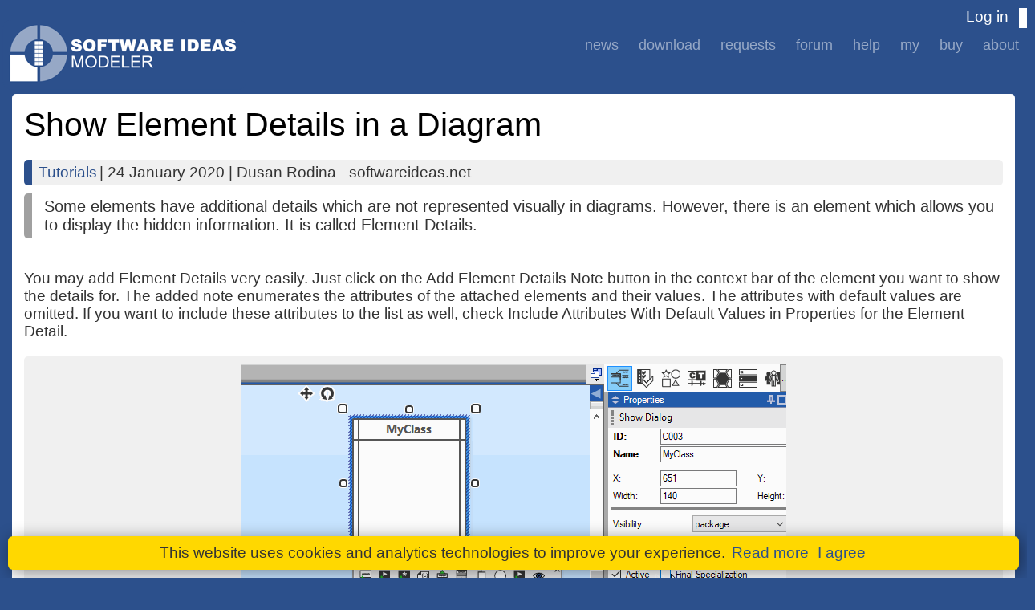

--- FILE ---
content_type: text/html; charset=utf-8
request_url: https://www.softwareideas.net/a/435/show-element-details-in-a-diagram
body_size: 5183
content:
<!DOCTYPE html>
<html lang="en">
<head>
    <meta charset="utf-8" />
    <title>Show Element Details in a Diagram - Software Ideas Modeler</title>
    <link href="/favicon.ico" rel="shortcut icon" type="image/x-icon" />
    <link href='https://fonts.googleapis.com/css?family=Open+Sans:400italic,400,700' rel='stylesheet' type='text/css' async>
    <meta name="viewport" content="width=device-width" />
    <meta name="description" content="Some elements have additional details which are not represented visually in diagrams. However, there is an element which allows you to display the hidden information. It is called Element Details." />
    <meta name="keywords" content="details, diagramming, tips, tutorial, how to" />
    <meta name="author" content="Dusan Rodina" />
    
    <link href="/Content/style16.css" rel="stylesheet"/>

    

    <script src='/Scripts/jquery-1.12.4.min.js' type="text/javascript" defer></script>
    <script src='/Scripts/jquery.unobtrusive-ajax.min.js' type="text/javascript" defer></script>
    <script src='/Scripts/pocomas-core5.js' type="text/javascript" defer></script>

    <link rel="stylesheet" href='/Content/prettyPhoto/prettyPhoto.css' type="text/css" media="screen" title="prettyPhoto main stylesheet" async />
    <script src='/Scripts/jquery.prettyPhoto.js' type="text/javascript" charset="utf-8" defer></script>
    <link rel="canonical" href="https://www.softwareideas.net/a/435/show-element-details-in-a-diagram" />

</head>
<body class="standard-page">
    <header>
        <div class="content-wrapper">
            <div class="float-left header-logo">
                <a href="/">
                    <img src="/Content/images/sim-logo.png" alt="Software Ideas Modeler - diagramming case tool" />
                </a>
            </div>
            <div class="float-right login-bar">
                <section id="login">
                    <a href="/Account/Login?ReturnUrl=%2Fa%2F435%2Fshow-element-details-in-a-diagram" id="loginLink">Log in</a>
                </section>
            </div>
            <div class="float-right">
                <nav>
                    <div class="menu-wrapper">
                        <ul class="main-menu" id="menu"><li class="news-menu-item" id="menu20"><a class="menu-item" href="/en/news">News</a></li><li class="download-menu-item expandable-menu-item collapsed-menu" id="menu9"><a class="menu-item" href="/en/download">Download</a><ul><li id="menu42"><a class="menu-item" href="/en/download">New Version</a></li><li id="menu41"><a class="menu-item" href="/en/previous-versions">Old Versions</a></li></ul></li><li class="requests-menu-item expandable-menu-item collapsed-menu" id="menu11"><a class="menu-item" href="/en/requests">Requests</a><ul><li id="menu23"><a class="menu-item" href="/RequestTracker/Index/1">Bugs</a></li><li id="menu24"><a class="menu-item" href="/RequestTracker/Index/2">Suggestions</a></li></ul></li><li class="forum-menu-item expandable-menu-item collapsed-menu" id="menu10"><a class="menu-item" href="/en/forum">Forum</a><ul><li id="menu18"><a class="menu-item" href="/Forum/3/General">General</a></li><li id="menu19"><a class="menu-item" href="/Forum/4/Support">Support</a></li></ul></li><li class="help-menu-item expandable-menu-item collapsed-menu" id="menu12"><a class="menu-item" href="/en/help">Help</a><ul><li id="menu52"><a class="menu-item" href="/en/help/user-manual">User Manual</a></li><li id="menu53"><a class="menu-item" href="/en/help/tutorials">Tutorials</a></li><li id="menu54"><a class="menu-item" href="/en/help/resources">Resources</a></li><li id="menu55"><a class="menu-item" href="/en/software-academy">Software Academy</a></li></ul></li><li class="my-menu-item expandable-menu-item collapsed-menu" id="menu27"><a class="menu-item" href="/MyAccount">My</a><ul><li id="menu28"><a class="menu-item" href="/MyAccount/Settings">Settings</a></li><li id="menu29"><a class="menu-item" href="/MyAccount/MyLicense">Licenses</a></li><li id="menu31"><a class="menu-item" href="/MyAccount/MyRequests">Requests</a></li><li id="menu32"><a class="menu-item" href="/MyAccount/MyTopics">Topics</a></li><li id="menu30"><a class="menu-item" href="/MyAccount/MyComments">Comments</a></li></ul></li><li class="purchase-menu-item" id="menu22"><a class="menu-item" href="/en/purchase">Buy</a></li><li class="about-menu-item expandable-menu-item collapsed-menu" id="menu13"><a class="menu-item" href="/en/about">About</a><ul><li id="menu46"><a class="menu-item" href="/en/contact">Contact</a></li><li id="menu17"><a class="menu-item" href="/en/features">Features</a></li><li id="menu43"><a class="menu-item" href="/en/edition-comparison">Edition Comparison</a></li><li id="menu34"><a class="menu-item" href="/en/awards">Awards</a></li><li id="menu25"><a class="menu-item" href="/en/screenshots">Screenshots</a></li><li id="menu26"><a class="menu-item" href="/en/history">History</a></li><li id="menu15"><a class="menu-item" href="/en/about/license">EULA</a></li><li id="menu16"><a class="menu-item" href="/en/about/donation">Donation</a></li></ul></li></ul>
                    </div>
                </nav>
            </div>
            
        </div>
    </header>

    <div id="body">
        
        <section class="content-wrapper main-content clear-fix">
            <div class="page-content">
                

<div class="article">
        <h1>Show Element Details in a Diagram</h1>

    <div class="article-info">
        <span class="categories">
<a -class="category" href="/c/17/tutorials">Tutorials</a>|        </span>
        <span class="creation-date">24 January 2020</span> |
        <span class="creator">Dusan Rodina - softwareideas.net</span>
    </div>

    <div class="annotation">
        Some elements have additional details which are not represented visually in diagrams. However, there is an element which allows you to display the hidden information. It is called Element Details.
    </div>

    <div class="article-body">
<p>
You may add Element Details very easily. Just click on the Add Element Details Note button in the context bar of the element you want to show the details for. The added note enumerates the attributes of the attached elements and their values. The attributes with default values are omitted. If you want to include these attributes to the list as well, check Include Attributes With Default Values in Properties for the Element Detail.
</p>

<div class="labeled-image">
<img src="/i/DirectImage/416/add-element-details.gif" alt="Adding Element Details" style="max-width:100%" />
<div class="image-label">Adding Element Details</div>
</div>    </div>

</div>

<div class="social-media-box">
<div class="twitter">
    <a href="https://twitter.com/share?ref_src=twsrc%5Etfw" class="twitter-share-button" data-show-count="false">Tweet</a>
    <script defer async src="https://platform.twitter.com/widgets.js" charset="utf-8"></script>
</div>

<div class="fb-like" data-href="https://www.softwareideas.net/a/435/show-element-details-in-a-diagram" data-send="true" data-width="450" data-show-faces="false" data-font="tahoma"></div>
</div>

<div class="article-bottom">

<div id="commentArea" class="comment-area">

<script src="/Scripts/jquery.validate.min.js" defer></script>
<script src="/Scripts/jquery.validate.unobtrusive.min.js" defer></script>

<div class="new-comment dialog">
<h2>New Comment</h2>

<script type="text/javascript" defer>
    window.onload = function () {
        var form = $('#CommentAjaxForm');
        $.validator.unobtrusive.parse(form);        
    }
    function handleSuccess(response) {
            if (response != null && response.Url != null) {
                window.location.href = response.Url;
            }
        }
</script>

<form action="/a/AddComment" data-ajax="true" data-ajax-method="Post" data-ajax-mode="replace" data-ajax-success="handleSuccess" data-ajax-update="#commentArea" id="CommentAjaxForm" method="post">    <fieldset>
        <legend>Comment</legend>

        <input data-val="true" data-val-number="The field ArticleID must be a number." data-val-required="The ArticleID field is required." id="ArticleID" name="ArticleID" type="hidden" value="435" />
        
        <div class="editor-label">
            <label for="Comment_Name">Your Name</label>
        </div>
        <div class="editor-field">
<input class="text-box single-line" data-val="true" data-val-length="The field Your Name must be a string with a maximum length of 200." data-val-length-max="200" data-val-maxlength="The field Your Name must be a string or array type with a maximum length of &#39;200&#39;." data-val-maxlength-max="200" id="Comment_Name" name="Comment.Name" type="text" value="" /><span class="field-validation-valid" data-valmsg-for="Comment.Name" data-valmsg-replace="true"></span>        </div>

        <div class="editor-label">
            <label for="Comment_Subject">Subject</label>
        </div>
        <div class="editor-field">
            <input class="text-box single-line" data-val="true" data-val-length="The field Subject must be a string with a maximum length of 200." data-val-length-max="200" data-val-maxlength="The field Subject must be a string or array type with a maximum length of &#39;200&#39;." data-val-maxlength-max="200" data-val-required="The Subject field is required." id="Comment_Subject" name="Comment.Subject" type="text" value="" />
            <span class="field-validation-valid" data-valmsg-for="Comment.Subject" data-valmsg-replace="true"></span>
        </div>

        <div class="editor-label">
            <label for="Comment_Text">Text</label>
        </div>
        <div class="editor-field">
            <textarea cols="20" data-val="true" data-val-length="The field Text must be a string with a maximum length of 8000." data-val-length-max="8000" data-val-maxlength="The field Text must be a string or array type with a maximum length of &#39;8000&#39;." data-val-maxlength-max="8000" data-val-required="The Text field is required." id="Comment_Text" name="Comment.Text" rows="2">
</textarea>
            <span class="field-validation-valid" data-valmsg-for="Comment.Text" data-valmsg-replace="true"></span>
        </div>

        <div>
            <label for="captcha">Enter <input type="hidden" autocomplete="off" name="captcha-guid" value="e974d4fa2517413a8362fcba3e27671d" />
<img src="/captcha.axd?guid=e974d4fa2517413a8362fcba3e27671d" alt="CAPTCHA" width="180" height="50" /> below</label><br />
            <input id="captcha" name="captcha" style="display:none;" type="text" value="" />
            <input autocomplete="off" id="note" name="note" type="text" value="" />
        </div>

        <p>
            <input type="submit" value="Submit" />
        </p>
    </fieldset>
</form></div>

</div>

</div>


            </div>
        </section>
    </div>
    <footer>
        <div class="footer-menu">
    <div class="footer-menu-col-n">
    <h3>Product</h3>
    <ul>
        <li>
            <a href="/en/about/">About</a>                                                
        </li>
        <li>
            <a href="/en/screenshots/">Screenshots</a>
        </li>
        <li>
            <a href="/en/awards/">Awards</a>
        </li>                    
        <li>
            <a href="/en/history/">History</a>
        </li>
        <li>
            <a href="/en/about/license/">License</a>
        </li>
        <li>
            <a href="/en/features/">Features</a>
        </li>
        <li>
            <a href="/en/purchase/">Pricing</a>
        </li>
    </ul>
    </div>

    <div class="footer-menu-col">
    <h3>Downloads</h3>
    <ul>
        <li>
            <a href="/Download/3809">Download Setup</a>                                                
        </li>
        <li>
            <a href="/Download/3808">Download Portable</a>
        </li>
        <li>
            <a href="/Download/3812">Download Server</a>
        </li>                    
        <li>
            <a href="/Download/3810">Download Viewer Setup</a>
        </li>        
    </ul>

    <h3>Software Ideas Modeler Is</h3>
    <ul>
        <li>
            <a href="/en/agile-case-tool">Agile CASE Tool</a>
        </li>        
        <li>
            <a href="/en/free-uml-tool">UML Tool</a>
        </li>
        <li>
            <a href="/en/sysml-tool">SysML Tool</a>
        </li>
        <li>
            <a href="/en/bpmn-tool">BPMN Tool</a>
        </li>
        <li>
            <a href="/en/erd-tool">ERD Tool</a>
        </li>
        <li>
            <a href="/en/free-diagram-software">Diagram Software</a>
        </li>
        <li>
            <a href="/en/free-wireframe-tool">Wireframe Tool</a>
        </li>
    </ul>


    </div>

    
    <div class="footer-menu-col-n">
        <h3>Buy</h3>
        <ul>        
            <li>
                <a href="/en/purchase">Order form</a>
            </li>
        </ul>
    
    
        <h3>Help</h3>
        <ul>
            <li>
                <a href="/en/help/user-manual">User Manual</a>
            </li>
            <li>
                <a href="/en/help/tutorials">Tutorials</a>
            </li>
            <li>
                <a href="/en/help/resources">Resources, Diagrams</a>
            </li>
        </ul>
    </div>


    <div class="footer-menu-col-w">
    <h3>Contact</h3>
    <ul>
        <li>
            E-mail: <strong>&#115;&#111;&#102;&#116;&#119;&#97;&#114;&#101;&#105;&#100;&#101;&#97;&#115;&#64;&#115;&#111;&#102;&#116;<span></span>&#119;&#97;&#114;&#101;&#105;&#100;&#101;&#97;&#115;&#46;&#110;&#101;&#116;</strong>
        </li>
        <li>
            <a href="/Forum/4/Support">Support Forum</a>
        </li>
        <li>
            <a href="/RequestTracker/Index/1">Bug Reports</a>
        </li>
        <li>
            <a href="/RequestTracker/Index/2">Suggestions</a>
        </li>        
    </ul>

    <ul>
        <li>
            <a href="https://www.facebook.com/software.ideas/">Facebook</a>
        </li>                    
        <li>
            <a href="https://twitter.com/software_ideas">Twitter</a>
        </li>        
        <li>
            <a href="https://www.pinterest.com/softwareideas/">Pinterest</a>
        </li>
        <li>
            <a href="https://www.linkedin.com/showcase/software-ideas-modeler/">LinkedIn</a>
        </li>
    </ul>

    <ul>
        <li>
            <a href="/newsletter">Newsletters</a>
        </li>
    </ul>
    
    </div>

</div>

        <div class="credits">
            &copy; Copyright 2009 - 2026 - <a href="/en/author">Dusan Rodina</a>
        </div>

    </footer>

    
    <div class="consent-panel" style="display:none;">    
        This website uses cookies and analytics technologies to improve your experience.
        <a href="/en/cookies" class="ui-button">Read more</a>
        <a href="#" class="ui-button" onclick="$('.consent-panel').fadeOut(); createCookie('cookie-consent', 'true');">I agree</a>
    </div>
    <script defer>
        window.addEventListener('load', (event) => {
            if (getCookie('cookie-consent') != "true")
                $('.consent-panel').css('display', 'block');
        });
    </script>    


    


    <!-- Global site tag (gtag.js) - Google Analytics -->
    <script async src="https://www.googletagmanager.com/gtag/js?id=UA-2703143-2"></script>
    <script>
  window.dataLayer = window.dataLayer || [];
  function gtag(){dataLayer.push(arguments);}
  gtag('js', new Date());

  gtag('config', 'UA-2703143-2', { client_storage: 'none', anonymize_ip: true, client_id: 'unknown' });
    </script>


    <div id="fb-root"></div>
    <script async defer crossorigin="anonymous" src="https://connect.facebook.net/en_US/sdk.js#xfbml=1&version=v7.0&appId=1621986911352011"></script>

</body>
</html>